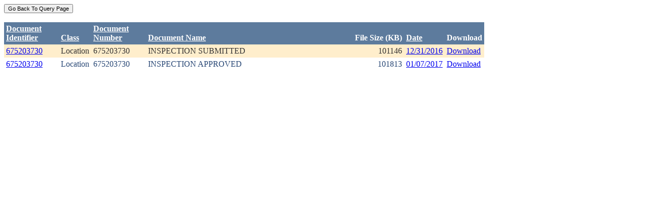

--- FILE ---
content_type: text/html; charset=utf-8
request_url: https://ecmc.state.co.us/weblink/Results.aspx?ID=675203730
body_size: 6314
content:


<!DOCTYPE html PUBLIC "-//W3C//DTD XHTML 1.0 Transitional//EN" "http://www.w3.org/TR/xhtml1/DTD/xhtml1-transitional.dtd">
<html xmlns="http://www.w3.org/1999/xhtml">
<head id="Head1"><title>
	Main Index Search Results
</title></head>
<body>
	<form name="form1" method="post" action="./Results.aspx?ID=675203730" id="form1">
<div>
<input type="hidden" name="__EVENTTARGET" id="__EVENTTARGET" value="" />
<input type="hidden" name="__EVENTARGUMENT" id="__EVENTARGUMENT" value="" />
<input type="hidden" name="__VIEWSTATE" id="__VIEWSTATE" value="/[base64]/[base64]/RG9jdW1lbnRJZD00MDQxNDIxZGQCAg9kFhRmD2QWAgIBDw8WBh8FBQ5Ub2NJRDogNDA0NjIyOB8GBRlSZXN1bHRzLmFzcHg/[base64]/[base64]/dNcg70eE23eYyHygR3pHRNPbfrQf6NYvor" />
</div>

<script type="text/javascript">
//<![CDATA[
var theForm = document.forms['form1'];
if (!theForm) {
    theForm = document.form1;
}
function __doPostBack(eventTarget, eventArgument) {
    if (!theForm.onsubmit || (theForm.onsubmit() != false)) {
        theForm.__EVENTTARGET.value = eventTarget;
        theForm.__EVENTARGUMENT.value = eventArgument;
        theForm.submit();
    }
}
//]]>
</script>


<div>

	<input type="hidden" name="__VIEWSTATEGENERATOR" id="__VIEWSTATEGENERATOR" value="6D431AC3" />
	<input type="hidden" name="__EVENTVALIDATION" id="__EVENTVALIDATION" value="/wEdAAdzDj+oMh9iT+4ALcjxpzSi8U64O7P3hu9FCADqHdzsao7ncSQaX9joRNAdNTIt5aR7I/cJ8I6XTO/562emt6htpKNhlwykdoTP9sn/t+fxJ5SolpRqbM5TXvhFMOa7Wgo02VOyj5OSOHuAq5gVUE8pkW18gsf5AoSY1mJclHnwo2vyXW1Zq9PGinnpZbx5bp0=" />
</div>
		<div>
		    <input type="submit" name="ctl01" value="Go Back To Query Page" style="font-size:11px" /><br />
			<br />
			<div>
	<table cellspacing="0" cellpadding="4" border="0" id="WQResultGridView" style="color:#333333;border-collapse:collapse;">
		<tr style="color:White;background-color:#5D7B9D;font-weight:bold;">
			<th align="left" scope="col" style="width:100px;"><a href="javascript:__doPostBack(&#39;WQResultGridView&#39;,&#39;Sort$Unique_ID&#39;)" style="color:White;">Document<br/>Identifier</a></th><th align="left" valign="bottom" scope="col"><a href="javascript:__doPostBack(&#39;WQResultGridView&#39;,&#39;Sort$Class&#39;)" style="color:White;">Class</a></th><th align="left" scope="col" style="width:100px;"><a href="javascript:__doPostBack(&#39;WQResultGridView&#39;,&#39;Sort$Document_Number&#39;)" style="color:White;">Document<br/>Number</a></th><th align="left" valign="bottom" scope="col" style="width:400px;"><a href="javascript:__doPostBack(&#39;WQResultGridView&#39;,&#39;Sort$Document_Name&#39;)" style="color:White;">Document Name</a></th><th align="left" valign="bottom" scope="col">File Size (KB)</th><th align="left" valign="bottom" scope="col"><a href="javascript:__doPostBack(&#39;WQResultGridView&#39;,&#39;Sort$DocDate&#39;)" style="color:White;">Date</a></th><th valign="bottom" scope="col">Download</th>
		</tr><tr style="color:#333333;background-color:#FFEECC;">
			<td valign="top">
                            <a id="WQResultGridView_ctl02_HyperLink3" title="TocID: 4041421" href="Results.aspx?ID=675203730">675203730</a>
                        </td><td valign="top" style="white-space:nowrap;">
                            <span id="WQResultGridView_ctl02_Label1">Location</span>
                        </td><td valign="top">
                            
                            <span id="WQResultGridView_ctl02_Label1">675203730</span>
                        </td><td valign="top" style="width:400px;">INSPECTION SUBMITTED</td><td align="right" valign="top">101146</td><td valign="bottom">
                            <a id="WQResultGridView_ctl02_HyperLink3" href="Results.aspx?DocDate=12/31/2016">12/31/2016</a>
                        </td><td valign="top">
                            
                            <a id="WQResultGridView_ctl02_HyperLink1" href="DownloadDocumentPDF.aspx?DocumentId=4041421">Download</a>
                            
                        </td>
		</tr><tr style="color:#284775;background-color:White;">
			<td valign="top">
                            <a id="WQResultGridView_ctl03_HyperLink3" title="TocID: 4046228" href="Results.aspx?ID=675203730">675203730</a>
                        </td><td valign="top" style="white-space:nowrap;">
                            <span id="WQResultGridView_ctl03_Label1">Location</span>
                        </td><td valign="top">
                            
                            <span id="WQResultGridView_ctl03_Label1">675203730</span>
                        </td><td valign="top" style="width:400px;">INSPECTION APPROVED</td><td align="right" valign="top">101813</td><td valign="bottom">
                            <a id="WQResultGridView_ctl03_HyperLink3" href="Results.aspx?DocDate=01/07/2017">01/07/2017</a>
                        </td><td valign="top">
                            
                            <a id="WQResultGridView_ctl03_HyperLink1" href="DownloadDocumentPDF.aspx?DocumentId=4046228">Download</a>
                            
                        </td>
		</tr>
	</table>
</div>
			
		</div>
        
	</form>
</body>
</html>
